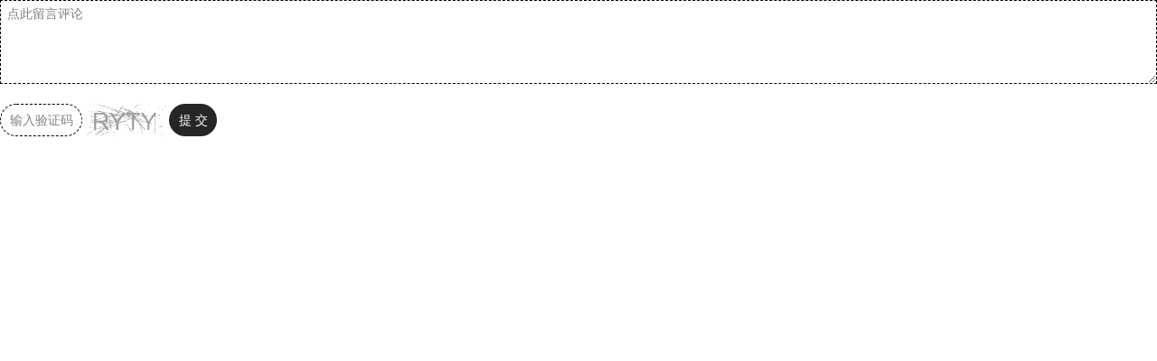

--- FILE ---
content_type: text/html
request_url: https://maohaha.com/assets/comments/templates/simple/index.html?siteId=2&channelId=2044&contentId=8850&apiUrl=%2Fapi
body_size: 3439
content:
<!DOCTYPE html>
<html>

<head>
	<meta charset="utf-8" />
	<title>评论</title>
	<meta http-equiv="X-UA-Compatible" content="IE=edge" />
	<meta name="viewport" content="width=device-width, initial-scale=1, shrink-to-fit=no">
	<script type="text/javascript" src="/assets/comments/lib/iframe-resizer-3.6.3/iframeResizer.contentWindow.min.js">
	</script>
	<link href="/sitefiles/assets/lib/elementui/default/index.css" rel="stylesheet" type="text/css" />
	<link href="/sitefiles/assets/css/element-ui.css" rel="stylesheet" type="text/css" />
	<style type="text/css">
		::-webkit-input-placeholder {
			color: var(--themecolor) !important;
			opacity: 0.5;
		}

		body {
			--themecolor: black;
			--txtcolor: white;
		}

		#main * {
			color: var(--themecolor) !important;
			background: none !important;
		}

		.el-textarea__inner,
		.el-input__inner {
			background: none;
			border-style: dashed;
			border-radius: 0px;
			border-color: var(--themecolor) !important;
		}

		.el-textarea__inner,
		.el-input__inner {
			padding: 0.25em 0.5em;
		}

		.el-input__inner {
			width: 6.5em;
			text-align: center;
			border-radius: 2em;
		}

		#main .el-avatar {
			background: none !important;
		}

		.el-table,
		.el-table th,
		.el-table tr,
		.el-table td {
			background: none !important;
		}

		.el-table th,
		.el-table td {
			border-bottom: 1px dashed var(--themecolor) !important;
		}

		.el-table td,
		.el-table th.is-leaf {
			border: none;
		}

		.el-table .cell {
			line-height: 1.5 !important;
			opacity: 0.62;
		}

		.el-table .cell:hover,
		.el-table_1_column_3 .cell {
			opacity: 1;
			font-weight: bold;
		}

		#main .el-button--primary,
		.el-pagination.is-background .el-pager li:not(.disabled).active {
			background: var(--themecolor) !important;
			color: var(--txtcolor) !important;
			border: none;
			height: 36px;
			width: auto;
			padding: 0 0.75em;
			border-radius: 2em;
			opacity: 0.85;
		}

		#main .el-button--primary * {
			color: var(--txtcolor) !important;
		}


		.btn-prev,
		.btn-next {
			background: none !important;
		}

		.el-link.el-link--primary {
			color: var(--themecolor) !important;
		}

		.el-table thead {
			display: none;
		}

		.el-table * {
			line-height: 1em !important;
			font-weight: normal;
		}

		.el-table::before {
			display: none;
		}

		.el-alert {
			background: none !important;
			zoom: 1.5;
		}

		.el-avatar {
			background: none;
		}

		.el-pagination {
			zoom: 1.2;
		}

		li.number.active {
			opacity: 0.38;
		}
		
		.el-table_1_column_4 {
			display: none;
		}
		
	</style>
</head>

<body style="margin:0;padding:0">
	<div id="main"> <template v-if="pageType === 'form'">
			<div v-if="!isSubmitDisabled">
				<el-alert v-if="success && isApprovedByDefault" style="margin: 1em 0; padding: 1em" title="评论提交成功！"
					:closable="false" type="success" center show-icon> </el-alert>
				<el-alert v-else-if="success && !isApprovedByDefault" style="margin: 1em 0; padding: 1em"
					title="评论提交成功，等待管理员审核！" :closable="false" type="success" center show-icon> </el-alert>
				<div v-else>
					<el-form size="medium" ref="form" :model="form" label-width="0px">
						<el-form-item label="" prop="content" :rules="{ required: true, message: ' ' }">
							<el-input v-model="form.content" placeholder="点此留言评论" type="textarea"
								style="background: none;" :autosize="{ minRows: 4, maxRows: 10}"> </el-input>
						</el-form-item>
						<el-form-item v-if="isCaptcha" label="" prop="captcha"
							:rules="{ required: true, message: ' ' }">
							<el-input v-model="form.captcha" placeholder="输入验证码" style="width: auto"></el-input>
							<img :src="captchaUrl" v-on:click="apiCaptchaLoad" style="height: 36px; border-radius: 0px;vertical-align: top;cursor: pointer;filter: grayscale(1) contrast(2);opacity: 0.38;" />
							<el-button type="primary" size="medium" v-on:click="btnSubmitClick">提 交</el-button>
						</el-form-item>
					</el-form>
				</div>
			</div>
			<el-table v-if="total" :data="items" stripe style="width: 100%">
				<el-table-column label="头像" width="50"> <template slot-scope="scope">
						<el-link :underline="false" v-on:click="btnViewClick(scope.row.userId)">
							<el-avatar :size="40"
								:src="scope.row.user.avatarUrl || utils.getAssetsUrl('images/default_avatar.png')">
							</el-avatar>
						</el-link>
					</template> </el-table-column>
				<el-table-column label="" width="80"> <template slot-scope="scope">
						<el-link :underline="false" type="primary" v-on:click="btnViewClick(scope.row.userId)">
							{{(scope.row.user.displayName || '匿名')}}</el-link>
					</template> </el-table-column>
				<el-table-column prop="content" label="评论内容"></el-table-column>
			</el-table>
			<el-row v-if="total" style="padding-top: 2em;">
				<el-col :span="24" align="center">
					<el-pagination size="large" background v-on:current-change="handleCurrentChange"
						:current-page="page" :page-size="pageSize" layout="prev, pager, next" :total="total">
					</el-pagination>
				</el-col>
			</el-row>
		</template> <template v-else>
			<el-row style="margin: 1em auto; text-align: center">
				<p>··· 评论加载中 ···</p>
			</el-row>
		</template> </div>
</body>

</html>
<script src="/sitefiles/assets/lib/es6-promise.auto.min.js" type="text/javascript"></script>
<script src="/sitefiles/assets/lib/axios-0.17.1.min.js" type="text/javascript"></script>
<script src="/sitefiles/assets/lib/core-js-3.6.5.min.js" type="text/javascript"></script>
<script src="/sitefiles/assets/lib/lodash-4.17.10.min.js" type="text/javascript"></script>
<script src="/sitefiles/assets/lib/jquery-1.9.1.min.js" type="text/javascript"></script>
<script src="/sitefiles/assets/lib/layer/layer-3.1.1.js" type="text/javascript"></script>
<script src="/sitefiles/assets/lib/sweetalert2-7.28.4.all.min.js" type="text/javascript"></script>
<script src="/sitefiles/assets/lib/vue-2.5.16.min.js" type="text/javascript"></script>
<script src="/sitefiles/assets/lib/elementui/index.js"></script>
<script src="/sitefiles/assets/js/plugin.js" type="text/javascript"></script>
<script src="/sitefiles/assets/js/utils.js" type="text/javascript"></script>
<script src="/assets/comments/all.js" type="text/javascript"></script>
<script>
//cookies

function getCookieDomain() {
 var host = location.hostname;
 var ip = /^(\d{1,2}|1\d\d|2[0-4]\d|25[0-5])\.(\d{1,2}|1\d\d|2[0-4]\d|25[0-5])\.(\d{1,2}|1\d\d|2[0-4]\d|25[0-5])\.(\d{1,2}|1\d\d|2[0-4]\d|25[0-5])$/;
 if (ip.test(host) === true || host === 'localhost') return host;
 var regex = /([^]*).*/;
 var match = host.match(regex);
 if (typeof match !== "undefined" && null !== match) host = match[1];
 if (typeof host !== "undefined" && null !== host) {
  var strAry = host.split(".");
  if (strAry.length > 1) {
   host = strAry[strAry.length - 2] + "." + strAry[strAry.length - 1];
  }
 }
 return '.' + host;
}

function saveCookie(name, value, days, domain)
//写cookies函数
{
	var exp = new Date();
	exp.setTime(exp.getTime() + days * 24 * 60 * 60 * 1000);
	var domain = domain || getCookieDomain();
	document.cookie = name + "=" + escape(value) + ";expires=" + exp.toGMTString() + ";domain=" + domain + ";path=/";

}

function getCookie(name)
//取cookies函数        
{
	var arr = document.cookie.match(new RegExp("(^| )" + name + "=([^;]*)(;|$)"));
	if (arr !== null) {
		return unescape(arr[2]);
	} else {
		return null;
	}
}

function delCookie(name, domain)
//删除cookie
{
	var exp = new Date();
	exp.setTime(exp.getTime() - 1);
	var cval = getCookie(name);
	var domain = domain || getCookieDomain();
	if (cval !== null) {
		document.cookie = name + "=" + escape(cval) + ";expires=" + exp.toGMTString() + ";domain=" + domain + ";path=/";
	}

}
//转rgb
colorToRgb = function (color) {
    var div = document.createElement('div');
    div.style.backgroundColor = color;
    document.body.appendChild(div);
    var c = window.getComputedStyle(div).backgroundColor;
    document.body.removeChild(div);
    return c;
};
//textcolor
function autoTextColor(color) {
    var rgb = colorToRgb(color);
    var RgbValueArry = rgb.replace("rgb(", "").replace(")", "").split(",");
    var $grayLevel = RgbValueArry[0] * 0.299 + RgbValueArry[1] * 0.587 + RgbValueArry[2] * 0.114;
    if ($grayLevel >= 192) {
        return "#333";
    } else {
        return "#fff";
    }
}
setInterval(function(){
	var themecolor = $("body", parent.document).css("color");
	//var themecolor = getCookie("themecolor");
	//console.log(themecolor);
	document.body.style.setProperty("--themecolor",themecolor);
	var txtcolor = autoTextColor(themecolor);
	document.body.style.setProperty("--txtcolor",txtcolor);
},300)
</script>

--- FILE ---
content_type: text/javascript
request_url: https://maohaha.com/sitefiles/assets/js/utils.js
body_size: 6512
content:
var utils={init:function(e){return _.assign({pageLoad:!1,loading:null},e)},getQueryString:function(e,t){var n=location.search.match(new RegExp("[?&]"+e+"=([^&]+)","i"));return!n||n.length<1?t||"":decodeURIComponent(n[1])},getQueryStringList:function(e){var t=utils.getQueryString(e);return t?t.split(","):[]},getQueryBoolean:function(e){var t=location.search.match(new RegExp("[?&]"+e+"=([^&]+)","i"));return!(!t||t.length<1)&&("true"===t[1]||"True"===t[1])},getQueryInt:function(e,t){var n=location.search.match(new RegExp("[?&]"+e+"=([^&]+)","i"));return!n||n.length<1?t||0:utils.toInt(n[1])},getQueryIntList:function(e){var t=location.search.match(new RegExp("[?&]"+e+"=([^&]+)","i"));return!t||t.length<1?[]:_.map(t[1].split(","),function(e){return utils.toInt(e)})},loadExternals:function(e,t){if(e)for(var n=document.getElementsByTagName("head")[0],s=0;s<e.length;s++){var i=e[s],a=document.createElement("link");a.href=i,a.rel="stylesheet",a.type="text/css",n.appendChild(a)}if(t)for(n=document.getElementsByTagName("head")[0],s=0;s<t.length;s++){i=t[s];var r=document.createElement("script");r.src=i,r.type="text/javascript",n.appendChild(r)}},loadEditors:function(e,t){setTimeout(function(){for(var n=0;n<e.length;n++){var s=e[n];if("TextEditor"===s.inputType){UE.delEditor(s.attributeName);var i=utils.getEditor(s.attributeName);i.styleIndex=n,i.attributeName=s.attributeName,i.ready(function(){this.addListener("contentChange",function(){t[this.attributeName]=this.getContent()})})}}},100)},getEditor:function(e,t){return UE.getEditor(e,{allowDivTransToP:!1,maximumWords:99999999,initialFrameWidth:null,initialFrameHeight:t&&t>0?t:320,autoHeightEnabled:!1,autoFloatEnabled:!1,zIndex:2e3})},toCamelCase:function(e){if(!e||e[0]!==e[0].toUpperCase())return e;for(var t=e.split(""),n=e.split(""),s=0;s<t.length;s++){if(1==s&&t[s]!==t[s].toUpperCase())return n.join("");var i=s+1<t.length;if(s>0&&i&&t[s+1]!==t[s+1].toUpperCase())return n.join("");if(utils.isNumeric(t[s]))return n.join("");n[s]=_.toLower(t[s])}return n.join("")},toInt:function(e){return e?"number"==typeof e?e:parseInt(e,10)||0:0},toArray:function(e){return(e||"").split(",")},formatDate:function(e){var t=new Date(e),n=""+(t.getMonth()+1),s=""+t.getDate(),i=t.getFullYear();return n.length<2&&(n="0"+n),s.length<2&&(s="0"+s),[i,n,s].join("-")},isNullish:function(e){return null==e||""===e},isNumeric:function(e){return/^\d+$/.test(e)},isMobile:function(){return window.top.innerWidth<800},getQueryIntList:function(e){var t=utils.getQueryString(e);return t?_.map(t.split(","),function(e){return parseInt(e,10)}):[]},getIndexUrl:function(e){var t=$rootUrl+"/";return e&&(t+="?",_.forOwn(e,function(e,n){t+=n+"="+encodeURIComponent(e)+"&"}),t=t.substr(0,t.length-1)),t},getRootUrl:function(e,t){return utils.getPageUrl(null,e,t)},getAssetsUrl:function(e){return"/sitefiles/assets/"+e},getCloudsUrl:function(e,t){return utils.getPageUrl("clouds",e,t)},getCmsUrl:function(e,t){return utils.getPageUrl("cms",e,t)},getWxUrl:function(e,t){return utils.getPageUrl("wx",e,t)},getPluginsUrl:function(e,t){return utils.getPageUrl("plugins",e,t)},getSettingsUrl:function(e,t){return utils.getPageUrl("settings",e,t)},getCommonUrl:function(e,t){return utils.getPageUrl("common",e,t)},getPageUrl:function(e,t,n){var s=$rootUrl+"/";return s+=e?e+"/"+t+"/":t+"/",n&&(s+="?","string"==typeof n?s+=n:(_.forOwn(n,function(e,t){s+=t+"="+encodeURIComponent(e)+"&"}),s=s.substr(0,s.length-1))),s},getCountName:function(e){return utils.toCamelCase(e+"Count")},getExtendName:function(e,t){return utils.toCamelCase(t?e+t:e)},pad:function(e){for(var t=e+"";t.length<2;)t="0"+t;return t},getUrl:function(e,t){return t&&(t.startsWith("/")||-1!=t.indexOf("://"))?t:(e=_.trimEnd(e,"/"))+"/"+_.trimStart(_.trimStart(_.trimStart(t,"~"),"@"),"/")},getFriendlyDate:function(e){"[object Date]"!==Object.prototype.toString.call(e)&&(e=new Date(e));var t=new Date,n=Math.round((t-e)/1e3);if(n>0){if(n<86400)return"今天";if(n<172800)return"昨天";if(e.getFullYear()===t.getFullYear())return utils.pad(e.getMonth()+1)+"月"+utils.pad(e.getDate())+"日"}return e.getFullYear()+"-"+utils.pad(e.getMonth()+1)+"-"+utils.pad(e.getDate())},getFriendlyDateTime:function(e){"[object Date]"!==Object.prototype.toString.call(e)&&(e=new Date(e));var t=new Date,n=Math.round((t-e)/1e3);if(n>0){if(n<86400)return"今天 "+utils.pad(e.getHours())+":"+utils.pad(e.getMinutes())+":"+utils.pad(e.getSeconds());if(n<172800)return"昨天 "+utils.pad(e.getHours())+":"+utils.pad(e.getMinutes())+":"+utils.pad(e.getSeconds());if(e.getFullYear()===t.getFullYear())return utils.pad(e.getMonth()+1)+"月"+utils.pad(e.getDate())+"日 "+utils.pad(e.getHours())+":"+utils.pad(e.getMinutes())+":"+utils.pad(e.getSeconds())}return e.getFullYear()+"-"+utils.pad(e.getMonth()+1)+"-"+utils.pad(e.getDate())+" "+utils.pad(e.getHours())+":"+utils.pad(e.getMinutes())+":"+utils.pad(e.getSeconds())},getRootVue:function(){return top.$vue||window.$vue},getTabVue:function(e){if(!e)return window.$vue;var t=utils.getRootVue().tabs.find(function(t){return t.name==e});return t?top.document.getElementById("frm-"+t.name).contentWindow.$vue:null},getTabName:function(){return utils.getRootVue().tabName},openTab:function(e){var t=utils.getRootVue();-1!==t.tabs.findIndex(function(t){return t.name==e})&&(t.tabName=e)},focusTab:function(e){e||(e=utils.getTabName()),setTimeout(function(){var t=top.document.getElementById("frm-"+e);t&&t.contentWindow.focus()},100)},addTab:function(e,t){var n=utils.getRootVue(),s=n.tabs.findIndex(function(e){return e.url==t}),i=null;if(-1===s)i={title:e,name:utils.uuid(),url:t},n.tabs.push(i),utils.focusTab(i.name);else{i=n.tabs[s];var a=top.document.getElementById("frm-"+i.name);if(a)a.contentWindow.location.href=t}n.tabName=i.name},removeTab:function(e){var t=utils.getRootVue();e||(e=t.tabName),t.tabName===e&&(t.activeChildMenu=null,t.tabs.forEach(function(n,s){if(n.name===e){var i=t.tabs[s+1]||t.tabs[s-1];i&&(t.tabName=i.name)}})),t.tabs=t.tabs.filter(function(t){return t.name!==e})},addQuery:function(e,t){return e?(e+=-1===e.indexOf("?")?"?":"&",_.forOwn(t,function(t,n){e+=n+"="+encodeURIComponent(t)+"&"}),e.substr(0,e.length-1)):""},alertDelete:function(e){return!!e&&(alert({title:e.title,text:e.text,type:"warning",confirmButtonText:e.button||"删 除",confirmButtonClass:"el-button el-button--danger",cancelButtonClass:"el-button el-button--default",showCancelButton:!0,cancelButtonText:"取 消"}).then(function(t){t.value&&e.callback&&e.callback()}),!1)},alertSuccess:function(e){return!!e&&(alert({title:e.title,text:e.text,type:"success",confirmButtonText:e.button||"确 定",confirmButtonClass:"el-button el-button--primary",showCancelButton:!1}).then(function(t){t.value&&e.callback&&e.callback()}),!1)},alertWarning:function(e){return!!e&&(alert({title:e.title,text:e.text,type:"warning",confirmButtonText:e.button||"确 定",confirmButtonClass:"el-button el-button--danger",showCancelButton:!1}).then(function(t){t.value&&e.callback&&e.callback()}),!1)},getErrorMessage:function(e){if(e.response&&500===e.response.status)return JSON.stringify(e.response.data);var t=e.message;return e.response&&e.response.data&&(e.response.data.exceptionMessage?t=e.response.data.exceptionMessage:e.response.data.message&&(t=e.response.data.message)),t},uuid:function(e){var t="xxxxxxxx-xxxx-4xxx-yxxx-xxxxxxxxxxxx".replace(/[xy]/g,function(e){var t=16*Math.random()|0;return("x"==e?t:3&t|8).toString(16)});return e?t.split("-")[0]:t},notifySuccess:function(e,t){utils.getRootVue().$notify.success({title:"成功",message:e,position:t||"top-right"})},notifyWarning:function(e,t){utils.getRootVue().$notify.warning({title:"警告",message:e,position:t||"top-right"})},notifyInfo:function(e,t){utils.getRootVue().$notify.info({title:"提示",message:e,position:t||"top-right"})},notifyError:function(e,t){if(e){var n="";n=e.response?utils.getErrorMessage(e):"string"==typeof e?e:e+"",utils.getRootVue().$notify.error({title:"错误",message:n,position:t||"top-right"})}},success:function(e,t){(t&&t.layer?utils.getTabVue():utils.getRootVue()).$message({type:"success",message:e,showIcon:!0,showClose:!0})},error:function(e,t){if(e){var n=t&&t.layer?utils.getTabVue():utils.getRootVue();if("string"==typeof e)if(t&&t.redirect){var s=utils.uuid();sessionStorage.setItem(s,JSON.stringify({message:e})),t.current?a.href=utils.getRootUrl("error",{uuid:s}):top.location.href=utils.getRootUrl("error",{uuid:s})}else n.$message({type:"error",message:e,showIcon:!0,showClose:!0});else if(e.response){var i=utils.getErrorMessage(e);if(!(!t||!t.ignoreAuth)||!e.response||401!==e.response.status&&403!==e.response.status){if(e.response&&500===e.response.status||t&&t.redirect){s=utils.uuid();return sessionStorage.setItem(s,i),t&&t.redirect?void(top.location.href=utils.getRootUrl("error",{uuid:s})):void(top.utils&&top.utils.openLayer({url:utils.getRootUrl("error",{uuid:s})}))}if(e.response&&400===e.response.status&&t&&t.redirect){s=utils.uuid();sessionStorage.setItem(s,JSON.stringify({message:e})),top.location.href=utils.getRootUrl("error",{uuid:s})}}else{var a=_.trimEnd(window.location.href,"/");_.endsWith(a,"/ss-admin")||_.endsWith(a,"/home")?top.location.href=utils.getRootUrl("login"):top.location.href=utils.getRootUrl("login",{status:401})}n.$message({type:"error",message:i,showIcon:!0,showClose:!0})}else"object"==typeof e&&n.$message({type:"error",message:e+"",showIcon:!0,showClose:!0})}},loading:function(e,t,n){t?e.pageLoad&&(e.loading=e.$loading({text:n||"页面加载中..."})):e.loading?e.loading.close():e.pageLoad=!0},scrollTop:function(){document.documentElement.scrollTop=document.body.scrollTop=0},closeLayer:function(e){return e?parent.location.reload():parent.layer.closeAll(),!1},openLayer:function(e){if(!e||!e.url)return!1;var t=utils.isMobile()?0:50;if(e.width){var n=e.width+"";-1==n.indexOf("%")&&-1==n.indexOf("px")&&(e.width=n+"px")}else e.width=$(window).width()-t+"px";if(e.height){var s=e.height+"";-1==s.indexOf("%")&&-1==s.indexOf("px")&&(e.height=s+"px")}else e.height=$(window).height()-t+"px";var i=layer.open({type:2,btn:null,title:e.title,area:[e.width,e.height],maxmin:!e.max,resize:!e.max,shadeClose:!0,content:e.url,success:e.success});return setTimeout(function(){document.getElementById("layui-layer-iframe"+i).focus()},100),e.max&&layer.full(i),!1},contains:function(e,t){return e&&t&&-1!==e.indexOf(t)},openDocs:function(e){var t=utils.getRootVue(),n=utils.getTabVue(t.tabName);if(n&&n.homepage){if(-1!==n.homepage.indexOf("://"))return void window.open(n.homepage,"_docs");e=n.homepage}-1!==(e=(e=(e=e.replace(".","")).replace("/","")).replace("ss-admin/","")).indexOf("?")&&(e=e.substring(0,e.indexOf("?"))),window.open("https://sscms.com/docs/v7/handbook/"+e,"_docs")},keyPress:function(e,t){$(document).keydown(function(n){if(n.ctrlKey&&"Control"!==n.key&&83==(n.keyCode||n.which)||n.ctrlKey&&13==n.which||10==n.which||n.shiftKey&&13==n.which||10==n.which)n.preventDefault(),n.stopPropagation(),e&&e();else if("Escape"===n.key)n.preventDefault(),n.stopPropagation(),t&&t();else if("F1"===n.key){n.preventDefault(),n.stopPropagation();var s=location.href;-1!==s.indexOf("/ss-admin/")&&(s=s.substring(s.indexOf("/ss-admin/"))),utils.openDocs(s)}})},focus:function(e,t){setTimeout(function(){e.$refs[t]&&e.$refs[t].focus()},100)},ctrlSave:function(e){$(document).keydown(function(t){var n=t.which||t.keyCode;t.ctrlKey&&83==n&&(t.preventDefault(),e&&e())})},validateMobile:function(e,t,n){utils.isNullish(t)?n():/^1[3-9]\d{9}$/.test(t)?n():n(new Error(e.message||"字段必须是有效的手机号码"))},validateDecimal:function(e,t,n){utils.isNullish(t)?n():/^-?\d+(\.\d{1,2})?$/.test(t)?n():n(new Error(e.message||"字段必须是数字"))},validateDigits:function(e,t,n){utils.isNullish(t)?n():/^-?\d+$/.test(t)?n():n(new Error(e.message||"字段必须是整数"))},validateMax:function(e,t,n){t&&t.length>parseInt(e.value)?n(new Error(e.message||"字段不能超过指定的长度")):n()},validateMaxValue:function(e,t,n){utils.isNullish(t)?n():/^-?\d+(\.\d{1,2})?$/.test(t)?t&&parseInt(t)>parseInt(e.value)?n(new Error(e.message||"字段必须是数值，并且不能大于指定的值")):n():n(new Error(e.message||"字段必须是数值，并且不能大于指定的值"))},validateMin:function(e,t,n){t&&t.length<parseInt(e.value)?n(new Error(e.message||"字段不能低于指定的长度")):n()},validateMinValue:function(e,t,n){utils.isNullish(t)?n():/^-?\d+(\.\d{1,2})?$/.test(t)?t&&parseInt(t)<parseInt(e.value)?n(new Error(e.message||"字段必须是数值，并且不能小于指定的值")):n():n(new Error(e.message||"字段必须是数值，并且不能小于指定的值"))},validateIdCard:function(e,t,n){utils.isNullish(t)?n():/(^\d{15}$)|(^\d{17}(\d|X|x)$)/.test(t)?n():n(new Error(e.message||"字段必须是身份证号码"))},validateChinese:function(e,t,n){if(utils.isNullish(t))n();else{for(var s=!0,i=0;i<t.length;i++)-1!==escape(t[i]).indexOf("%u")||(s=!1);s?n():n(new Error(e.message||"字段必须是中文"))}},validateInt:function(e,t,n){utils.isNullish(t)?n():/^[-]?\d+$/.test(t)?n():n(new Error(e.message||"字段必须是有效的数字值"))},getForm:function(e,t){for(var n=_.assign({},t),s=0;s<e.length;s++){var i=e[s],a=utils.toCamelCase(i.attributeName);if("TextEditor"===i.inputType)setTimeout(function(){var e=utils.getEditor(i.attributeName);e.attributeName=i.attributeName,e.ready(function(){this.addListener("contentChange",function(){$this.form[this.attributeName]=this.getContent()})})},100);else if("CheckBox"===i.inputType||"SelectMultiple"===i.inputType){var r=[];n[a]&&("string"==typeof n[a]?r=[n[a]]:Array.isArray(n[a])&&(r=n[a])),n[a]=r}}return n},getValue:function(e,t,n){for(var s=t[utils.toCamelCase(n)],i=0;i<e.length;i++){var a=e[i];if(a.attributeName===n&&a.items&&0!==a.items.length)if("Radio"===a.inputType||"SelectOne"===a.inputType)for(var r=0;r<a.items.length;r++){s===(l=a.items[r]).value&&(s=l.label)}else if("CheckBox"===a.inputType||"SelectMultiple"===a.inputType){var o=[],u=[];s&&("string"==typeof s?o=[s]:Array.isArray(s)&&(o=s));for(r=0;r<a.items.length;r++){var l=a.items[r];-1!==o.indexOf(l.value)&&u.push(l.label)}s=u.length>0?u.join(" , "):""}}return s},getRules:function(e){var t="字段为必填项",n="字段必须是有效的电子邮件",s="字段必须是有效的手机号码",i="字段必须是有效的url",a="字段只能包含英文字母",r="字段只能包含英文字母、数字、破折号或下划线",o="字段只能包含英文字母或数字",u="字段只能包含英文字母或空格",l="字段必须是数字",g="字段必须是整数",c="字段不能超过指定的长度",f="字段必须是数值，并且不能大于指定的值",d="字段不能低于指定的长度",m="字段必须是数值，并且不能小于指定的值",p="字段必须匹配指定的正则表达式",h="字段必须是中文",v="字段必须是邮政编码",x="字段必须是身份证号码";if(e){for(var y=[],b=0;b<e.length;b++){var w=e[b],E=utils.toCamelCase(w.type);if("required"===E)y.push({required:!0,message:w.message||t});else if("email"===E)y.push({type:"email",message:w.message||n});else if("mobile"===E)y.push({validator:utils.validateMobile,message:w.message||s});else if("url"===E)y.push({type:"url",message:w.message||i});else if("alpha"===E)y.push({pattern:/^[a-zA-Z]+$/,message:w.message||a});else if("alphaDash"===E)y.push({pattern:/^[a-zA-Z0-9_-]+$/,message:w.message||r});else if("alphaNum"===E)y.push({pattern:/^[a-zA-Z0-9]+$/,message:w.message||o});else if("alphaSpaces"===E)y.push({pattern:/^[a-zA-Z\s]+$/,message:w.message||u});else if("decimal"===E)y.push({validator:utils.validateDecimal,message:w.message||l});else if("digits"===E)y.push({validator:utils.validateDigits,message:w.message||g});else if("max"===E)y.push({validator:utils.validateMax,message:w.message||c,value:w.value});else if("maxValue"===E)y.push({validator:utils.validateMaxValue,message:w.message||f,value:w.value});else if("min"===E)y.push({validator:utils.validateMin,message:w.message||d,value:w.value});else if("minValue"===E)y.push({validator:utils.validateMinValue,message:w.message||m,value:w.value});else if("regex"===E&&w.value){var C=new RegExp(w.value,"ig");y.push({pattern:C,message:w.message||p})}else"chinese"===E?y.push({validator:utils.validateChinese,message:w.message||h}):"zip"===E?y.push({pattern:/^[0-9]{6,6}$/,message:w.message||v}):"idCard"===E&&y.push({validator:utils.validateIdCard,message:w.message||x})}return y}return null},scrollToError:function(){setTimeout(function(){var e=$(".el-form-item__error")[0];if(e){var t=$(e).parent().parent()[0];t&&t.scrollIntoView()}},100)}};if(Object.defineProperty(Object.prototype,"getEntityValue",{value:function(e){var t;for(t in this)if(t.toLowerCase()==e.toLowerCase())return this[t]}}),window.swal&&swal.mixin)var alert=swal.mixin({confirmButtonClass:"el-button el-button--primary",cancelButtonClass:"el-button el-button--default",buttonsStyling:!1});var PER_PAGE=30,DEFAULT_AVATAR_URL="/sitefiles/assets/images/default_avatar.png",sessionId=utils.getQueryString("sessionId"),accessToken=utils.getQueryString("accessToken");sessionId&&accessToken&&(localStorage.setItem(SESSION_ID_NAME,sessionId),localStorage.removeItem(ACCESS_TOKEN_NAME),sessionStorage.removeItem(ACCESS_TOKEN_NAME),localStorage.setItem(ACCESS_TOKEN_NAME,accessToken));var $token=sessionStorage.getItem(ACCESS_TOKEN_NAME)||localStorage.getItem(ACCESS_TOKEN_NAME)||utils.getQueryString("accessToken"),$api=axios.create({baseURL:$apiUrl,headers:{Authorization:"Bearer "+$token}});$api.csrfPost=function(e,t,n){return $api.post(t,n,{headers:{"X-CSRF-TOKEN":e}})};